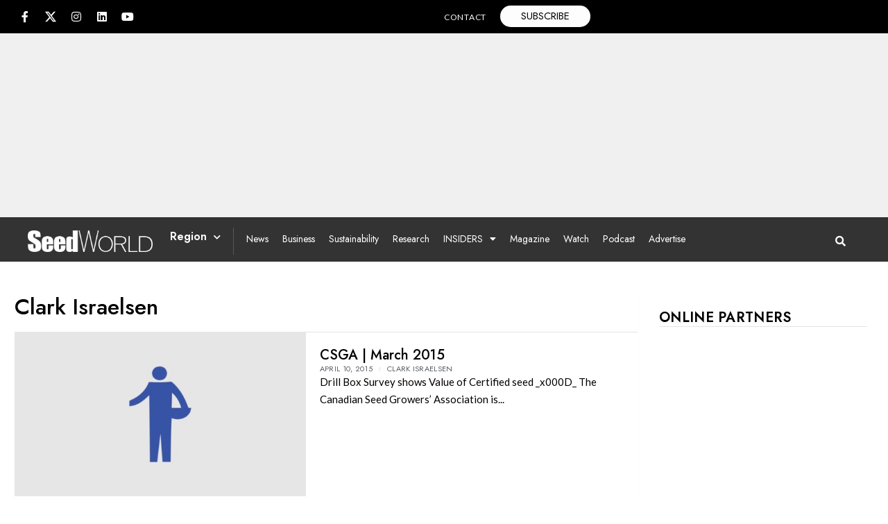

--- FILE ---
content_type: text/css
request_url: https://www.seedworld.com/wp-content/cache/background-css/1/www.seedworld.com/wp-content/cache/min/1/wp-content/plugins/inline-tweet-sharer/inline-tweet-sharer.css?ver=1749047929&wpr_t=1764837432
body_size: 530
content:
a.inline-twitter-link{background:none repeat scroll 0% 0% rgb(233,235,228);color:#000;text-decoration:none}a.inline-twitter-link span.non-dashicons{display:inline-block;background-image:var(--wpr-bg-2d528255-1186-4b3b-96cd-365d4a12c7c7);width:14px;height:11px;background-color:rgb(233,235,228);background-repeat:no-repeat}a:hover.inline-twitter-link{background:none repeat scroll 0% 0% rgb(226,241,249)}a:hover.inline-twitter-link span.non-dashicons{display:inline-block;width:14px;height:11px;background-color:rgb(226,241,249);background-image:var(--wpr-bg-c370f23c-f54d-4564-9033-b5d45ea0baac);background-repeat:no-repeat}.inline-twitter-link .dashicons{line-height:inherit;font-size:inherit;text-decoration:none}

--- FILE ---
content_type: text/css
request_url: https://seedworld.com/wp-content/uploads/elementor/css/post-113745.css?ver=1749047924
body_size: 1677
content:
.elementor-113745 .elementor-element.elementor-element-11e0113e{--display:flex;--flex-direction:row;--container-widget-width:calc( ( 1 - var( --container-widget-flex-grow ) ) * 100% );--container-widget-height:100%;--container-widget-flex-grow:1;--container-widget-align-self:stretch;--flex-wrap-mobile:wrap;--align-items:stretch;--gap:10px 10px;--background-transition:0.3s;border-style:none;--border-style:none;--margin-top:0px;--margin-bottom:0px;--margin-left:0px;--margin-right:0px;--padding-top:8px;--padding-bottom:08px;--padding-left:20px;--padding-right:20px;--z-index:150;}.elementor-113745 .elementor-element.elementor-element-11e0113e:not(.elementor-motion-effects-element-type-background), .elementor-113745 .elementor-element.elementor-element-11e0113e > .elementor-motion-effects-container > .elementor-motion-effects-layer{background-color:#000000;}.elementor-113745 .elementor-element.elementor-element-11e0113e, .elementor-113745 .elementor-element.elementor-element-11e0113e::before{--border-transition:0.3s;}.elementor-113745 .elementor-element.elementor-element-66967e90{--display:flex;--flex-direction:row;--container-widget-width:initial;--container-widget-height:100%;--container-widget-flex-grow:1;--container-widget-align-self:stretch;--flex-wrap-mobile:wrap;--justify-content:space-between;--gap:20px 20px;--background-transition:0.3s;--margin-top:0px;--margin-bottom:0px;--margin-left:0px;--margin-right:0px;--padding-top:0px;--padding-bottom:0px;--padding-left:0px;--padding-right:0px;}.elementor-113745 .elementor-element.elementor-element-6c3aed7f{--grid-template-columns:repeat(5, auto);--icon-size:16px;--grid-column-gap:5px;--grid-row-gap:0px;width:auto;max-width:auto;align-self:center;}.elementor-113745 .elementor-element.elementor-element-6c3aed7f .elementor-widget-container{text-align:right;}.elementor-113745 .elementor-element.elementor-element-6c3aed7f .elementor-social-icon{background-color:#FFFFFF00;}.elementor-113745 .elementor-element.elementor-element-6c3aed7f .elementor-social-icon i{color:var( --e-global-color-177fd3a );}.elementor-113745 .elementor-element.elementor-element-6c3aed7f .elementor-social-icon svg{fill:var( --e-global-color-177fd3a );}.elementor-113745 .elementor-element.elementor-element-6c3aed7f .elementor-social-icon:hover i{color:var( --e-global-color-a15c5ca );}.elementor-113745 .elementor-element.elementor-element-6c3aed7f .elementor-social-icon:hover svg{fill:var( --e-global-color-a15c5ca );}.elementor-113745 .elementor-element.elementor-element-29eab9f6{--display:flex;--flex-direction:row;--container-widget-width:initial;--container-widget-height:100%;--container-widget-flex-grow:1;--container-widget-align-self:stretch;--flex-wrap-mobile:wrap;--justify-content:flex-end;--gap:20px 20px;--background-transition:0.3s;--margin-top:0px;--margin-bottom:0px;--margin-left:0px;--margin-right:0px;--padding-top:0px;--padding-bottom:0px;--padding-left:0px;--padding-right:0px;}.elementor-113745 .elementor-element.elementor-element-5c316dca{color:var( --e-global-color-177fd3a );font-size:12px;letter-spacing:0.7px;}.elementor-113745 .elementor-element.elementor-element-5c316dca > .elementor-widget-container{margin:4px 0px 0px 0px;padding:0px 0px 0px 0px;}.elementor-113745 .elementor-element.elementor-element-2530414 .elementor-button{font-family:"Jost", Sans-serif;font-weight:400;text-transform:uppercase;fill:var( --e-global-color-primary );color:var( --e-global-color-primary );background-color:var( --e-global-color-177fd3a );border-style:none;border-radius:30px 30px 30px 30px;padding:8px 30px 8px 30px;}.elementor-113745 .elementor-element.elementor-element-2530414 > .elementor-widget-container{margin:0px 0px 0px 20px;border-style:none;}.elementor-113745 .elementor-element.elementor-element-2530414{width:auto;max-width:auto;}.elementor-113745 .elementor-element.elementor-element-3ead9cb3 > .elementor-container > .elementor-column > .elementor-widget-wrap{align-content:center;align-items:center;}.elementor-113745 .elementor-element.elementor-element-3ead9cb3:not(.elementor-motion-effects-element-type-background), .elementor-113745 .elementor-element.elementor-element-3ead9cb3 > .elementor-motion-effects-container > .elementor-motion-effects-layer{background-color:#F0F0F0;}.elementor-113745 .elementor-element.elementor-element-3ead9cb3{border-style:solid;border-width:0px 0px 3px 0px;border-color:#FFFFFF;transition:background 0.3s, border 0.3s, border-radius 0.3s, box-shadow 0.3s;margin-top:-7px;margin-bottom:-6px;padding:15px 20px 10px 20px;z-index:20;}.elementor-113745 .elementor-element.elementor-element-3ead9cb3 > .elementor-background-overlay{transition:background 0.3s, border-radius 0.3s, opacity 0.3s;}.elementor-113745 .elementor-element.elementor-element-2f010c5d.elementor-column > .elementor-widget-wrap{justify-content:center;}.elementor-113745 .elementor-element.elementor-element-2f010c5d > .elementor-widget-wrap > .elementor-widget:not(.elementor-widget__width-auto):not(.elementor-widget__width-initial):not(:last-child):not(.elementor-absolute){margin-bottom:20px;}.elementor-113745 .elementor-element.elementor-element-2f010c5d > .elementor-element-populated{margin:0px 0px 0px 0px;--e-column-margin-right:0px;--e-column-margin-left:0px;padding:0px 0px 0px 0px;}.elementor-113745 .elementor-element.elementor-element-3bae2faa{--display:flex;--flex-direction:row;--container-widget-width:calc( ( 1 - var( --container-widget-flex-grow ) ) * 100% );--container-widget-height:100%;--container-widget-flex-grow:1;--container-widget-align-self:stretch;--flex-wrap-mobile:wrap;--justify-content:space-between;--align-items:center;--gap:10px 10px;--background-transition:0.3s;border-style:solid;--border-style:solid;border-width:0px 0px 3px 0px;--border-top-width:0px;--border-right-width:0px;--border-bottom-width:3px;--border-left-width:0px;border-color:var( --e-global-color-177fd3a );--border-color:var( --e-global-color-177fd3a );--margin-top:0px;--margin-bottom:-5px;--margin-left:0px;--margin-right:0px;--padding-top:15px;--padding-bottom:10px;--padding-left:40px;--padding-right:40px;--z-index:150;}.elementor-113745 .elementor-element.elementor-element-3bae2faa:not(.elementor-motion-effects-element-type-background), .elementor-113745 .elementor-element.elementor-element-3bae2faa > .elementor-motion-effects-container > .elementor-motion-effects-layer{background-color:#000000CC;}.elementor-113745 .elementor-element.elementor-element-3bae2faa, .elementor-113745 .elementor-element.elementor-element-3bae2faa::before{--border-transition:0.3s;}.elementor-113745 .elementor-element.elementor-element-17f8a7c1{--display:flex;--flex-direction:row;--container-widget-width:calc( ( 1 - var( --container-widget-flex-grow ) ) * 100% );--container-widget-height:100%;--container-widget-flex-grow:1;--container-widget-align-self:stretch;--flex-wrap-mobile:wrap;--justify-content:flex-start;--align-items:center;--gap:0px 0px;--background-transition:0.3s;--padding-top:0px;--padding-bottom:0px;--padding-left:0px;--padding-right:0px;}.elementor-113745 .elementor-element.elementor-element-4fe59821{text-align:center;width:auto;max-width:auto;align-self:center;}.elementor-113745 .elementor-element.elementor-element-4fe59821 img{width:180px;}.elementor-113745 .elementor-element.elementor-element-4fe59821 > .elementor-widget-container{margin:0px 25px 0px 0px;}.elementor-113745 .elementor-element.elementor-element-22f24832 .elementor-nav-menu .elementor-item{font-family:"Jost", Sans-serif;font-size:16px;font-weight:600;}.elementor-113745 .elementor-element.elementor-element-22f24832 .elementor-nav-menu--main .elementor-item{color:var( --e-global-color-177fd3a );fill:var( --e-global-color-177fd3a );padding-left:0px;padding-right:0px;padding-top:3px;padding-bottom:3px;}.elementor-113745 .elementor-element.elementor-element-22f24832 .elementor-nav-menu--main .elementor-item:hover,
					.elementor-113745 .elementor-element.elementor-element-22f24832 .elementor-nav-menu--main .elementor-item.elementor-item-active,
					.elementor-113745 .elementor-element.elementor-element-22f24832 .elementor-nav-menu--main .elementor-item.highlighted,
					.elementor-113745 .elementor-element.elementor-element-22f24832 .elementor-nav-menu--main .elementor-item:focus{color:var( --e-global-color-text );fill:var( --e-global-color-text );}.elementor-113745 .elementor-element.elementor-element-22f24832 .elementor-nav-menu--main .elementor-item.elementor-item-active{color:var( --e-global-color-33d4977 );}.elementor-113745 .elementor-element.elementor-element-22f24832{--e-nav-menu-horizontal-menu-item-margin:calc( 20px / 2 );}.elementor-113745 .elementor-element.elementor-element-22f24832 .elementor-nav-menu--main:not(.elementor-nav-menu--layout-horizontal) .elementor-nav-menu > li:not(:last-child){margin-bottom:20px;}.elementor-113745 .elementor-element.elementor-element-22f24832 .elementor-nav-menu--dropdown a, .elementor-113745 .elementor-element.elementor-element-22f24832 .elementor-menu-toggle{color:#FFFFFF;}.elementor-113745 .elementor-element.elementor-element-22f24832 .elementor-nav-menu--dropdown{background-color:#000000;}.elementor-113745 .elementor-element.elementor-element-22f24832 .elementor-nav-menu--dropdown a.elementor-item-active{background-color:var( --e-global-color-33d4977 );}.elementor-113745 .elementor-element.elementor-element-22f24832 .elementor-nav-menu--main > .elementor-nav-menu > li > .elementor-nav-menu--dropdown, .elementor-113745 .elementor-element.elementor-element-22f24832 .elementor-nav-menu__container.elementor-nav-menu--dropdown{margin-top:5px !important;}.elementor-113745 .elementor-element.elementor-element-44784cc2 .elementor-nav-menu .elementor-item{font-family:"Jost", Sans-serif;font-size:14px;font-weight:400;}.elementor-113745 .elementor-element.elementor-element-44784cc2 .elementor-nav-menu--main .elementor-item{color:#FFFFFF;fill:#FFFFFF;padding-left:0px;padding-right:0px;padding-top:6px;padding-bottom:6px;}.elementor-113745 .elementor-element.elementor-element-44784cc2 .elementor-nav-menu--main .elementor-item:hover,
					.elementor-113745 .elementor-element.elementor-element-44784cc2 .elementor-nav-menu--main .elementor-item.elementor-item-active,
					.elementor-113745 .elementor-element.elementor-element-44784cc2 .elementor-nav-menu--main .elementor-item.highlighted,
					.elementor-113745 .elementor-element.elementor-element-44784cc2 .elementor-nav-menu--main .elementor-item:focus{color:var( --e-global-color-text );fill:var( --e-global-color-text );}.elementor-113745 .elementor-element.elementor-element-44784cc2 .elementor-nav-menu--main .elementor-item.elementor-item-active{color:var( --e-global-color-text );}.elementor-113745 .elementor-element.elementor-element-44784cc2{--e-nav-menu-horizontal-menu-item-margin:calc( 20px / 2 );width:auto;max-width:auto;}.elementor-113745 .elementor-element.elementor-element-44784cc2 .elementor-nav-menu--main:not(.elementor-nav-menu--layout-horizontal) .elementor-nav-menu > li:not(:last-child){margin-bottom:20px;}.elementor-113745 .elementor-element.elementor-element-44784cc2 > .elementor-widget-container{margin:0px 0px 0px 18px;padding:0px 18px 0px 18px;border-style:solid;border-width:0px 0px 0px 1px;border-color:var( --e-global-color-secondary );}.elementor-113745 .elementor-element.elementor-element-79a13b9 .elementor-button-content-wrapper{flex-direction:row;}.elementor-113745 .elementor-element.elementor-element-79a13b9 .elementor-button{fill:var( --e-global-color-177fd3a );color:var( --e-global-color-177fd3a );background-color:#00000000;}.elementor-113745 .elementor-element.elementor-element-79a13b9 .elementor-button:hover, .elementor-113745 .elementor-element.elementor-element-79a13b9 .elementor-button:focus{color:var( --e-global-color-177fd3a );}.elementor-113745 .elementor-element.elementor-element-79a13b9 .elementor-button:hover svg, .elementor-113745 .elementor-element.elementor-element-79a13b9 .elementor-button:focus svg{fill:var( --e-global-color-177fd3a );}@media(max-width:1200px){.elementor-113745 .elementor-element.elementor-element-44784cc2{--e-nav-menu-horizontal-menu-item-margin:calc( 13px / 2 );}.elementor-113745 .elementor-element.elementor-element-44784cc2 .elementor-nav-menu--main:not(.elementor-nav-menu--layout-horizontal) .elementor-nav-menu > li:not(:last-child){margin-bottom:13px;}}@media(max-width:1024px){.elementor-113745 .elementor-element.elementor-element-6c3aed7f{--icon-size:14px;--grid-column-gap:2px;}.elementor-113745 .elementor-element.elementor-element-17f8a7c1{--z-index:10;}}@media(max-width:767px){.elementor-113745 .elementor-element.elementor-element-11e0113e{--width:100%;--flex-direction:row;--container-widget-width:initial;--container-widget-height:100%;--container-widget-flex-grow:1;--container-widget-align-self:stretch;--flex-wrap-mobile:wrap;--gap:0px 0px;--padding-top:10px;--padding-bottom:10px;--padding-left:10px;--padding-right:10px;}.elementor-113745 .elementor-element.elementor-element-66967e90{--width:49%;}.elementor-113745 .elementor-element.elementor-element-29eab9f6{--width:49%;}.elementor-113745 .elementor-element.elementor-element-3bae2faa{--gap:5px 5px;--flex-wrap:nowrap;--margin-top:0px;--margin-bottom:0px;--margin-left:0px;--margin-right:0px;--padding-top:4px;--padding-bottom:4px;--padding-left:4px;--padding-right:4px;}.elementor-113745 .elementor-element.elementor-element-17f8a7c1{--padding-top:12px;--padding-bottom:12px;--padding-left:12px;--padding-right:12px;--z-index:10;}.elementor-113745 .elementor-element.elementor-element-4fe59821 > .elementor-widget-container{margin:0px 15px 0px 0px;}.elementor-113745 .elementor-element.elementor-element-22f24832 .elementor-nav-menu .elementor-item{font-size:15px;}.elementor-113745 .elementor-element.elementor-element-3361d7 > .elementor-widget-container{margin:0px 12px 0px 0px;padding:0px 0px 0px 0px;}}/* Start custom CSS for text-editor, class: .elementor-element-5c316dca */.elementor-113745 .elementor-element.elementor-element-5c316dca a {color:#ffffff;padding:0px;margin:0px;}
.elementor-113745 .elementor-element.elementor-element-5c316dca a:hover {color:#999999;padding:0px;margin:0px;}/* End custom CSS */
/* Start custom CSS for html, class: .elementor-element-68b86983 */.elementor-113745 .elementor-element.elementor-element-68b86983.broadstreet-html-placement {display:block !important;width:970px !important;margin:auto;}

.elementor-113745 .elementor-element.elementor-element-68b86983 {text-align:center;}
.elementor-113745 .elementor-element.elementor-element-68b86983 broadstreet-zone-container span {
    display: block !important;
    width:970px;
    width: 100% !important;
}
.elementor-113745 .elementor-element.elementor-element-68b86983 broadstreet-zone-container span iframe {
    border-left: 0.5px solid #000 !important;
    border-right: 0.5px solid #000 !important;
}/* End custom CSS */
/* Start custom CSS for nav-menu, class: .elementor-element-44784cc2 */.elementor-nav-menu--main .elementor-item.elementor-item-active {
    font-weight: 800 !important;
}/* End custom CSS */

--- FILE ---
content_type: text/css
request_url: https://seedworld.com/wp-content/uploads/elementor/css/post-113747.css?ver=1749047924
body_size: 2113
content:
.elementor-113747 .elementor-element.elementor-element-3a2c924b{--display:flex;--flex-direction:column;--container-widget-width:calc( ( 1 - var( --container-widget-flex-grow ) ) * 100% );--container-widget-height:initial;--container-widget-flex-grow:0;--container-widget-align-self:initial;--flex-wrap-mobile:wrap;--justify-content:flex-start;--align-items:flex-start;--gap:20px 20px;--background-transition:0.3s;border-style:solid;--border-style:solid;border-width:4px 0px 0px 0px;--border-top-width:4px;--border-right-width:0px;--border-bottom-width:0px;--border-left-width:0px;border-color:var( --e-global-color-177fd3a );--border-color:var( --e-global-color-177fd3a );--padding-top:70px;--padding-bottom:70px;--padding-left:0px;--padding-right:0px;}.elementor-113747 .elementor-element.elementor-element-3a2c924b:not(.elementor-motion-effects-element-type-background), .elementor-113747 .elementor-element.elementor-element-3a2c924b > .elementor-motion-effects-container > .elementor-motion-effects-layer{background-color:#000000;}.elementor-113747 .elementor-element.elementor-element-3a2c924b, .elementor-113747 .elementor-element.elementor-element-3a2c924b::before{--border-transition:0.3s;}.elementor-113747 .elementor-element.elementor-element-32bc3f06{--display:flex;--background-transition:0.3s;}.elementor-113747 .elementor-element.elementor-element-66665e59 .elementor-nav-menu .elementor-item{font-family:"Open Sans", Sans-serif;font-size:12px;font-weight:400;}.elementor-113747 .elementor-element.elementor-element-66665e59 .elementor-nav-menu--main .elementor-item{color:#FFFFFF;fill:#FFFFFF;padding-left:4px;padding-right:4px;padding-top:3px;padding-bottom:3px;}.elementor-113747 .elementor-element.elementor-element-66665e59 .elementor-nav-menu--main .elementor-item:hover,
					.elementor-113747 .elementor-element.elementor-element-66665e59 .elementor-nav-menu--main .elementor-item.elementor-item-active,
					.elementor-113747 .elementor-element.elementor-element-66665e59 .elementor-nav-menu--main .elementor-item.highlighted,
					.elementor-113747 .elementor-element.elementor-element-66665e59 .elementor-nav-menu--main .elementor-item:focus{color:#8F8F8F;fill:#8F8F8F;}.elementor-113747 .elementor-element.elementor-element-66665e59{--e-nav-menu-horizontal-menu-item-margin:calc( 0px / 2 );}.elementor-113747 .elementor-element.elementor-element-66665e59 .elementor-nav-menu--main:not(.elementor-nav-menu--layout-horizontal) .elementor-nav-menu > li:not(:last-child){margin-bottom:0px;}.elementor-113747 .elementor-element.elementor-element-66665e59 .elementor-nav-menu--dropdown{border-style:none;}.elementor-113747 .elementor-element.elementor-element-66665e59 > .elementor-widget-container{margin:0px 0px 0px -5px;}.elementor-113747 .elementor-element.elementor-element-d15221c{--display:flex;--background-transition:0.3s;}.elementor-113747 .elementor-element.elementor-element-3a7c06b5 .elementor-nav-menu .elementor-item{font-family:"Open Sans", Sans-serif;font-size:12px;font-weight:400;}.elementor-113747 .elementor-element.elementor-element-3a7c06b5 .elementor-nav-menu--main .elementor-item{color:#FFFFFF;fill:#FFFFFF;padding-left:4px;padding-right:4px;padding-top:3px;padding-bottom:3px;}.elementor-113747 .elementor-element.elementor-element-3a7c06b5 .elementor-nav-menu--main .elementor-item:hover,
					.elementor-113747 .elementor-element.elementor-element-3a7c06b5 .elementor-nav-menu--main .elementor-item.elementor-item-active,
					.elementor-113747 .elementor-element.elementor-element-3a7c06b5 .elementor-nav-menu--main .elementor-item.highlighted,
					.elementor-113747 .elementor-element.elementor-element-3a7c06b5 .elementor-nav-menu--main .elementor-item:focus{color:#8F8F8F;fill:#8F8F8F;}.elementor-113747 .elementor-element.elementor-element-3a7c06b5{--e-nav-menu-horizontal-menu-item-margin:calc( 0px / 2 );}.elementor-113747 .elementor-element.elementor-element-3a7c06b5 .elementor-nav-menu--main:not(.elementor-nav-menu--layout-horizontal) .elementor-nav-menu > li:not(:last-child){margin-bottom:0px;}.elementor-113747 .elementor-element.elementor-element-3a7c06b5 .elementor-nav-menu--dropdown{border-style:none;}.elementor-113747 .elementor-element.elementor-element-3a7c06b5 > .elementor-widget-container{margin:0px 0px 0px -5px;}.elementor-113747 .elementor-element.elementor-element-51ef0c43{--display:flex;--background-transition:0.3s;}.elementor-113747 .elementor-element.elementor-element-16cd5a2e .elementor-nav-menu .elementor-item{font-family:"Open Sans", Sans-serif;font-size:12px;font-weight:400;}.elementor-113747 .elementor-element.elementor-element-16cd5a2e .elementor-nav-menu--main .elementor-item{color:#FFFFFF;fill:#FFFFFF;padding-left:4px;padding-right:4px;padding-top:3px;padding-bottom:3px;}.elementor-113747 .elementor-element.elementor-element-16cd5a2e .elementor-nav-menu--main .elementor-item:hover,
					.elementor-113747 .elementor-element.elementor-element-16cd5a2e .elementor-nav-menu--main .elementor-item.elementor-item-active,
					.elementor-113747 .elementor-element.elementor-element-16cd5a2e .elementor-nav-menu--main .elementor-item.highlighted,
					.elementor-113747 .elementor-element.elementor-element-16cd5a2e .elementor-nav-menu--main .elementor-item:focus{color:#8F8F8F;fill:#8F8F8F;}.elementor-113747 .elementor-element.elementor-element-16cd5a2e{--e-nav-menu-horizontal-menu-item-margin:calc( 0px / 2 );}.elementor-113747 .elementor-element.elementor-element-16cd5a2e .elementor-nav-menu--main:not(.elementor-nav-menu--layout-horizontal) .elementor-nav-menu > li:not(:last-child){margin-bottom:0px;}.elementor-113747 .elementor-element.elementor-element-16cd5a2e .elementor-nav-menu--dropdown{border-style:none;}.elementor-113747 .elementor-element.elementor-element-16cd5a2e > .elementor-widget-container{margin:0px 0px 0px -5px;}.elementor-113747 .elementor-element.elementor-element-28c008fc{--display:flex;--background-transition:0.3s;}.elementor-113747 .elementor-element.elementor-element-2587884a .elementor-nav-menu .elementor-item{font-family:"Open Sans", Sans-serif;font-size:12px;font-weight:400;}.elementor-113747 .elementor-element.elementor-element-2587884a .elementor-nav-menu--main .elementor-item{color:#FFFFFF;fill:#FFFFFF;padding-left:4px;padding-right:4px;padding-top:3px;padding-bottom:3px;}.elementor-113747 .elementor-element.elementor-element-2587884a .elementor-nav-menu--main .elementor-item:hover,
					.elementor-113747 .elementor-element.elementor-element-2587884a .elementor-nav-menu--main .elementor-item.elementor-item-active,
					.elementor-113747 .elementor-element.elementor-element-2587884a .elementor-nav-menu--main .elementor-item.highlighted,
					.elementor-113747 .elementor-element.elementor-element-2587884a .elementor-nav-menu--main .elementor-item:focus{color:#8F8F8F;fill:#8F8F8F;}.elementor-113747 .elementor-element.elementor-element-2587884a{--e-nav-menu-horizontal-menu-item-margin:calc( 0px / 2 );}.elementor-113747 .elementor-element.elementor-element-2587884a .elementor-nav-menu--main:not(.elementor-nav-menu--layout-horizontal) .elementor-nav-menu > li:not(:last-child){margin-bottom:0px;}.elementor-113747 .elementor-element.elementor-element-2587884a .elementor-nav-menu--dropdown{border-style:none;}.elementor-113747 .elementor-element.elementor-element-2587884a > .elementor-widget-container{margin:0px 0px 0px -5px;}.elementor-113747 .elementor-element.elementor-element-7c8f83ce{--n-accordion-title-justify-content:space-between;--n-accordion-title-flex-grow:1;--n-accordion-title-icon-order:initial;--n-accordion-title-font-size:1rem;--n-accordion-item-title-space-between:0px;--n-accordion-item-title-distance-from-content:0px;--n-accordion-title-normal-color:var( --e-global-color-177fd3a );--n-accordion-title-hover-color:var( --e-global-color-177fd3a );--n-accordion-title-active-color:var( --e-global-color-177fd3a );--n-accordion-icon-size:15px;--n-accordion-icon-normal-color:var( --e-global-color-177fd3a );}.elementor-113747 .elementor-element.elementor-element-7c8f83ce > .elementor-widget-container > .e-n-accordion > .e-n-accordion-item > .e-n-accordion-item-title{border-style:none;}.elementor-113747 .elementor-element.elementor-element-7c8f83ce {--n-accordion-padding:0px 0px 10px 0px;}:where( .elementor-113747 .elementor-element.elementor-element-7c8f83ce > .elementor-widget-container > .e-n-accordion > .e-n-accordion-item > .e-n-accordion-item-title > .e-n-accordion-item-title-header ) > .e-n-accordion-item-title-text{font-family:"Jost", Sans-serif;font-weight:500;}:where( .elementor-113747 .elementor-element.elementor-element-7c8f83ce > .elementor-widget-container > .e-n-accordion > .e-n-accordion-item ) > .e-con{border-style:none;}.elementor-113747 .elementor-element.elementor-element-1c474e49{--display:flex;--flex-direction:row;--container-widget-width:initial;--container-widget-height:100%;--container-widget-flex-grow:1;--container-widget-align-self:stretch;--flex-wrap-mobile:wrap;--justify-content:center;--background-transition:0.3s;--padding-top:0px;--padding-bottom:0px;--padding-left:0px;--padding-right:0px;}.elementor-113747 .elementor-element.elementor-element-57472cd0{--display:flex;--flex-direction:column;--container-widget-width:100%;--container-widget-height:initial;--container-widget-flex-grow:0;--container-widget-align-self:initial;--flex-wrap-mobile:wrap;--background-transition:0.3s;--padding-top:0px;--padding-bottom:0px;--padding-left:0px;--padding-right:0px;}.elementor-113747 .elementor-element.elementor-element-6a834e24{color:#FFFFFF;font-family:"Jost", Sans-serif;font-size:14px;font-weight:600;}.elementor-113747 .elementor-element.elementor-element-6a834e24 > .elementor-widget-container{margin:0px 0px -19px 0px;}.elementor-113747 .elementor-element.elementor-element-7993c604 .elementor-nav-menu .elementor-item{font-family:"Open Sans", Sans-serif;font-size:12px;font-weight:400;}.elementor-113747 .elementor-element.elementor-element-7993c604 .elementor-nav-menu--main .elementor-item{color:#FFFFFF;fill:#FFFFFF;padding-left:4px;padding-right:4px;padding-top:3px;padding-bottom:3px;}.elementor-113747 .elementor-element.elementor-element-7993c604 .elementor-nav-menu--main .elementor-item:hover,
					.elementor-113747 .elementor-element.elementor-element-7993c604 .elementor-nav-menu--main .elementor-item.elementor-item-active,
					.elementor-113747 .elementor-element.elementor-element-7993c604 .elementor-nav-menu--main .elementor-item.highlighted,
					.elementor-113747 .elementor-element.elementor-element-7993c604 .elementor-nav-menu--main .elementor-item:focus{color:#8F8F8F;fill:#8F8F8F;}.elementor-113747 .elementor-element.elementor-element-7993c604{--e-nav-menu-horizontal-menu-item-margin:calc( 0px / 2 );}.elementor-113747 .elementor-element.elementor-element-7993c604 .elementor-nav-menu--main:not(.elementor-nav-menu--layout-horizontal) .elementor-nav-menu > li:not(:last-child){margin-bottom:0px;}.elementor-113747 .elementor-element.elementor-element-7993c604 > .elementor-widget-container{margin:0px 0px 0px -5px;}.elementor-113747 .elementor-element.elementor-element-4f0e8ab5{--display:flex;--flex-direction:column;--container-widget-width:100%;--container-widget-height:initial;--container-widget-flex-grow:0;--container-widget-align-self:initial;--flex-wrap-mobile:wrap;--background-transition:0.3s;--padding-top:0px;--padding-bottom:0px;--padding-left:0px;--padding-right:0px;}.elementor-113747 .elementor-element.elementor-element-6a066206{color:#FFFFFF;font-family:"Jost", Sans-serif;font-size:14px;font-weight:600;}.elementor-113747 .elementor-element.elementor-element-6a066206 > .elementor-widget-container{margin:0px 0px -19px 0px;}.elementor-113747 .elementor-element.elementor-element-749f6408 .elementor-nav-menu .elementor-item{font-family:"Open Sans", Sans-serif;font-size:12px;font-weight:400;}.elementor-113747 .elementor-element.elementor-element-749f6408 .elementor-nav-menu--main .elementor-item{color:#FFFFFF;fill:#FFFFFF;padding-left:4px;padding-right:4px;padding-top:3px;padding-bottom:3px;}.elementor-113747 .elementor-element.elementor-element-749f6408 .elementor-nav-menu--main .elementor-item:hover,
					.elementor-113747 .elementor-element.elementor-element-749f6408 .elementor-nav-menu--main .elementor-item.elementor-item-active,
					.elementor-113747 .elementor-element.elementor-element-749f6408 .elementor-nav-menu--main .elementor-item.highlighted,
					.elementor-113747 .elementor-element.elementor-element-749f6408 .elementor-nav-menu--main .elementor-item:focus{color:#8F8F8F;fill:#8F8F8F;}.elementor-113747 .elementor-element.elementor-element-749f6408{--e-nav-menu-horizontal-menu-item-margin:calc( 0px / 2 );}.elementor-113747 .elementor-element.elementor-element-749f6408 .elementor-nav-menu--main:not(.elementor-nav-menu--layout-horizontal) .elementor-nav-menu > li:not(:last-child){margin-bottom:0px;}.elementor-113747 .elementor-element.elementor-element-749f6408 > .elementor-widget-container{margin:0px 0px 0px -5px;}.elementor-113747 .elementor-element.elementor-element-54164af7{--display:flex;--flex-direction:column;--container-widget-width:100%;--container-widget-height:initial;--container-widget-flex-grow:0;--container-widget-align-self:initial;--flex-wrap-mobile:wrap;--background-transition:0.3s;--padding-top:0px;--padding-bottom:0px;--padding-left:0px;--padding-right:0px;}.elementor-113747 .elementor-element.elementor-element-2e8b18e2{color:#FFFFFF;font-family:"Jost", Sans-serif;font-size:14px;font-weight:600;}.elementor-113747 .elementor-element.elementor-element-2e8b18e2 > .elementor-widget-container{margin:0px 0px -19px 0px;}.elementor-113747 .elementor-element.elementor-element-7d1b9e3c .elementor-nav-menu .elementor-item{font-family:"Open Sans", Sans-serif;font-size:12px;font-weight:400;}.elementor-113747 .elementor-element.elementor-element-7d1b9e3c .elementor-nav-menu--main .elementor-item{color:#FFFFFF;fill:#FFFFFF;padding-left:4px;padding-right:4px;padding-top:3px;padding-bottom:3px;}.elementor-113747 .elementor-element.elementor-element-7d1b9e3c .elementor-nav-menu--main .elementor-item:hover,
					.elementor-113747 .elementor-element.elementor-element-7d1b9e3c .elementor-nav-menu--main .elementor-item.elementor-item-active,
					.elementor-113747 .elementor-element.elementor-element-7d1b9e3c .elementor-nav-menu--main .elementor-item.highlighted,
					.elementor-113747 .elementor-element.elementor-element-7d1b9e3c .elementor-nav-menu--main .elementor-item:focus{color:#8F8F8F;fill:#8F8F8F;}.elementor-113747 .elementor-element.elementor-element-7d1b9e3c{--e-nav-menu-horizontal-menu-item-margin:calc( 0px / 2 );}.elementor-113747 .elementor-element.elementor-element-7d1b9e3c .elementor-nav-menu--main:not(.elementor-nav-menu--layout-horizontal) .elementor-nav-menu > li:not(:last-child){margin-bottom:0px;}.elementor-113747 .elementor-element.elementor-element-7d1b9e3c > .elementor-widget-container{margin:0px 0px 0px -5px;}.elementor-113747 .elementor-element.elementor-element-484064d3{--display:flex;--flex-direction:column;--container-widget-width:100%;--container-widget-height:initial;--container-widget-flex-grow:0;--container-widget-align-self:initial;--flex-wrap-mobile:wrap;--background-transition:0.3s;--padding-top:0px;--padding-bottom:0px;--padding-left:0px;--padding-right:0px;}.elementor-113747 .elementor-element.elementor-element-61196959{color:#FFFFFF;font-family:"Jost", Sans-serif;font-size:14px;font-weight:600;}.elementor-113747 .elementor-element.elementor-element-61196959 > .elementor-widget-container{margin:0px 0px -19px 0px;}.elementor-113747 .elementor-element.elementor-element-1ce947a .elementor-nav-menu .elementor-item{font-family:"Open Sans", Sans-serif;font-size:12px;font-weight:400;}.elementor-113747 .elementor-element.elementor-element-1ce947a .elementor-nav-menu--main .elementor-item{color:#FFFFFF;fill:#FFFFFF;padding-left:4px;padding-right:4px;padding-top:3px;padding-bottom:3px;}.elementor-113747 .elementor-element.elementor-element-1ce947a .elementor-nav-menu--main .elementor-item:hover,
					.elementor-113747 .elementor-element.elementor-element-1ce947a .elementor-nav-menu--main .elementor-item.elementor-item-active,
					.elementor-113747 .elementor-element.elementor-element-1ce947a .elementor-nav-menu--main .elementor-item.highlighted,
					.elementor-113747 .elementor-element.elementor-element-1ce947a .elementor-nav-menu--main .elementor-item:focus{color:#8F8F8F;fill:#8F8F8F;}.elementor-113747 .elementor-element.elementor-element-1ce947a{--e-nav-menu-horizontal-menu-item-margin:calc( 0px / 2 );}.elementor-113747 .elementor-element.elementor-element-1ce947a .elementor-nav-menu--main:not(.elementor-nav-menu--layout-horizontal) .elementor-nav-menu > li:not(:last-child){margin-bottom:0px;}.elementor-113747 .elementor-element.elementor-element-1ce947a > .elementor-widget-container{margin:0px 0px 0px -5px;}.elementor-113747 .elementor-element.elementor-element-3ca65461{--display:flex;--min-height:50px;--flex-direction:row;--container-widget-width:calc( ( 1 - var( --container-widget-flex-grow ) ) * 100% );--container-widget-height:100%;--container-widget-flex-grow:1;--container-widget-align-self:stretch;--flex-wrap-mobile:wrap;--align-items:center;--gap:10px 10px;--background-transition:0.3s;border-style:solid;--border-style:solid;border-width:1px 0px 0px 0px;--border-top-width:1px;--border-right-width:0px;--border-bottom-width:0px;--border-left-width:0px;border-color:rgba(255,255,255,0.19);--border-color:rgba(255,255,255,0.19);--padding-top:20px;--padding-bottom:20px;--padding-left:20px;--padding-right:20px;}.elementor-113747 .elementor-element.elementor-element-3ca65461:not(.elementor-motion-effects-element-type-background), .elementor-113747 .elementor-element.elementor-element-3ca65461 > .elementor-motion-effects-container > .elementor-motion-effects-layer{background-color:#000000;}.elementor-113747 .elementor-element.elementor-element-3ca65461, .elementor-113747 .elementor-element.elementor-element-3ca65461::before{--border-transition:0.3s;}.elementor-113747 .elementor-element.elementor-element-55dd5501{text-align:left;}.elementor-113747 .elementor-element.elementor-element-55dd5501 img{width:225px;}.elementor-113747 .elementor-element.elementor-element-af94dbf{--display:flex;--flex-direction:row;--container-widget-width:initial;--container-widget-height:100%;--container-widget-flex-grow:1;--container-widget-align-self:stretch;--flex-wrap-mobile:wrap;--justify-content:flex-end;--background-transition:0.3s;--padding-top:0px;--padding-bottom:0px;--padding-left:0px;--padding-right:0px;}.elementor-113747 .elementor-element.elementor-element-1016211e{color:#FFFFFF;font-family:"Open Sans", Sans-serif;font-size:12px;font-weight:700;text-transform:uppercase;width:auto;max-width:auto;}.elementor-113747 .elementor-element.elementor-element-1016211e > .elementor-widget-container{padding:0px 0px 0px 0px;}.elementor-113747 .elementor-element.elementor-element-1016211e.elementor-element{--align-self:center;}.elementor-113747 .elementor-element.elementor-element-2848a9b5{--grid-template-columns:repeat(0, auto);--icon-size:17px;--grid-column-gap:9px;--grid-row-gap:0px;width:auto;max-width:auto;}.elementor-113747 .elementor-element.elementor-element-2848a9b5 .elementor-widget-container{text-align:right;}.elementor-113747 .elementor-element.elementor-element-2848a9b5 .elementor-social-icon{background-color:#FFFFFF00;--icon-padding:0.6em;}.elementor-113747 .elementor-element.elementor-element-2848a9b5 .elementor-social-icon i{color:var( --e-global-color-177fd3a );}.elementor-113747 .elementor-element.elementor-element-2848a9b5 .elementor-social-icon svg{fill:var( --e-global-color-177fd3a );}.elementor-113747 .elementor-element.elementor-element-2848a9b5 .elementor-social-icon:hover{background-color:#ffffff;}.elementor-113747 .elementor-element.elementor-element-2848a9b5 .elementor-social-icon:hover i{color:var( --e-global-color-a15c5ca );}.elementor-113747 .elementor-element.elementor-element-2848a9b5 .elementor-social-icon:hover svg{fill:var( --e-global-color-a15c5ca );}.elementor-113747 .elementor-element.elementor-element-2848a9b5 > .elementor-widget-container{margin:0px 0px 0px 0px;padding:0px 0px 0px 0px;}.elementor-113747 .elementor-element.elementor-element-578a522e .elementor-button{font-family:"Jost", Sans-serif;font-weight:400;text-transform:uppercase;fill:var( --e-global-color-accent );color:var( --e-global-color-accent );background-color:var( --e-global-color-primary );border-style:solid;border-width:1px 1px 1px 1px;border-color:var( --e-global-color-177fd3a );border-radius:30px 30px 30px 30px;padding:8px 30px 8px 30px;}.elementor-113747 .elementor-element.elementor-element-578a522e .elementor-button:hover, .elementor-113747 .elementor-element.elementor-element-578a522e .elementor-button:focus{border-color:#FFFFFF;}.elementor-113747 .elementor-element.elementor-element-578a522e > .elementor-widget-container{margin:0px 0px 0px 0px;border-style:none;}.elementor-113747 .elementor-element.elementor-element-578a522e{width:auto;max-width:auto;}.elementor-113747 .elementor-element.elementor-element-60d9682{--display:flex;--min-height:50px;--flex-direction:row;--container-widget-width:calc( ( 1 - var( --container-widget-flex-grow ) ) * 100% );--container-widget-height:100%;--container-widget-flex-grow:1;--container-widget-align-self:stretch;--flex-wrap-mobile:wrap;--justify-content:space-between;--align-items:center;--gap:10px 10px;--background-transition:0.3s;border-style:solid;--border-style:solid;border-width:1px 0px 0px 0px;--border-top-width:1px;--border-right-width:0px;--border-bottom-width:0px;--border-left-width:0px;border-color:rgba(255,255,255,0.19);--border-color:rgba(255,255,255,0.19);--padding-top:0px;--padding-bottom:0px;--padding-left:20px;--padding-right:20px;}.elementor-113747 .elementor-element.elementor-element-60d9682:not(.elementor-motion-effects-element-type-background), .elementor-113747 .elementor-element.elementor-element-60d9682 > .elementor-motion-effects-container > .elementor-motion-effects-layer{background-color:#000000;}.elementor-113747 .elementor-element.elementor-element-60d9682, .elementor-113747 .elementor-element.elementor-element-60d9682::before{--border-transition:0.3s;}.elementor-113747 .elementor-element.elementor-element-f6cbac1 .elementor-nav-menu .elementor-item{font-family:"Open Sans", Sans-serif;font-size:12px;font-weight:400;}.elementor-113747 .elementor-element.elementor-element-f6cbac1 .elementor-nav-menu--main .elementor-item{color:#FFFFFF;fill:#FFFFFF;padding-left:0px;padding-right:0px;}.elementor-113747 .elementor-element.elementor-element-f6cbac1{--e-nav-menu-horizontal-menu-item-margin:calc( 31px / 2 );}.elementor-113747 .elementor-element.elementor-element-f6cbac1 .elementor-nav-menu--main:not(.elementor-nav-menu--layout-horizontal) .elementor-nav-menu > li:not(:last-child){margin-bottom:31px;}.elementor-113747 .elementor-element.elementor-element-f4db233{text-align:left;}.elementor-113747 .elementor-element.elementor-element-f4db233 .elementor-heading-title{color:#FFFFFF;font-size:12px;font-weight:300;}@media(max-width:1200px){.elementor-113747 .elementor-element.elementor-element-3a2c924b{--padding-top:70px;--padding-bottom:70px;--padding-left:20px;--padding-right:20px;}}@media(min-width:768px){.elementor-113747 .elementor-element.elementor-element-3a2c924b{--content-width:1380px;}.elementor-113747 .elementor-element.elementor-element-1c474e49{--content-width:1380px;}.elementor-113747 .elementor-element.elementor-element-57472cd0{--width:25%;}.elementor-113747 .elementor-element.elementor-element-4f0e8ab5{--width:25%;}.elementor-113747 .elementor-element.elementor-element-54164af7{--width:25%;}.elementor-113747 .elementor-element.elementor-element-484064d3{--width:25%;}.elementor-113747 .elementor-element.elementor-element-3ca65461{--content-width:1380px;}.elementor-113747 .elementor-element.elementor-element-60d9682{--content-width:1380px;}}@media(max-width:1024px){.elementor-113747 .elementor-element.elementor-element-3a2c924b{--justify-content:space-evenly;--padding-top:50px;--padding-bottom:50px;--padding-left:20px;--padding-right:20px;}.elementor-113747 .elementor-element.elementor-element-66665e59 .elementor-nav-menu .elementor-item{font-size:14px;line-height:2em;}.elementor-113747 .elementor-element.elementor-element-3a7c06b5 .elementor-nav-menu .elementor-item{font-size:14px;line-height:2em;}.elementor-113747 .elementor-element.elementor-element-16cd5a2e .elementor-nav-menu .elementor-item{font-size:14px;line-height:2em;}.elementor-113747 .elementor-element.elementor-element-2587884a .elementor-nav-menu .elementor-item{font-size:14px;line-height:2em;}.elementor-113747 .elementor-element.elementor-element-7c8f83ce{--n-accordion-title-font-size:16px;}:where( .elementor-113747 .elementor-element.elementor-element-7c8f83ce > .elementor-widget-container > .e-n-accordion > .e-n-accordion-item > .e-n-accordion-item-title > .e-n-accordion-item-title-header ) > .e-n-accordion-item-title-text{line-height:2em;}.elementor-113747 .elementor-element.elementor-element-3ca65461{--padding-top:10px;--padding-bottom:10px;--padding-left:20px;--padding-right:20px;}.elementor-113747 .elementor-element.elementor-element-2848a9b5{--icon-size:10px;}.elementor-113747 .elementor-element.elementor-element-60d9682{--padding-top:10px;--padding-bottom:10px;--padding-left:20px;--padding-right:20px;}}@media(max-width:767px){.elementor-113747 .elementor-element.elementor-element-3a2c924b{--flex-direction:column;--container-widget-width:100%;--container-widget-height:initial;--container-widget-flex-grow:0;--container-widget-align-self:initial;--flex-wrap-mobile:wrap;--padding-top:35px;--padding-bottom:35px;--padding-left:20px;--padding-right:20px;}.elementor-113747 .elementor-element.elementor-element-66665e59 .elementor-nav-menu .elementor-item{font-size:14px;line-height:1.7em;}.elementor-113747 .elementor-element.elementor-element-3a7c06b5 .elementor-nav-menu .elementor-item{font-size:14px;line-height:1.7em;}.elementor-113747 .elementor-element.elementor-element-16cd5a2e .elementor-nav-menu .elementor-item{font-size:14px;line-height:1.7em;}.elementor-113747 .elementor-element.elementor-element-2587884a .elementor-nav-menu .elementor-item{font-size:14px;line-height:1.7em;}.elementor-113747 .elementor-element.elementor-element-7c8f83ce{--n-accordion-title-font-size:16px;}.elementor-113747 .elementor-element.elementor-element-3ca65461{--flex-direction:column;--container-widget-width:100%;--container-widget-height:initial;--container-widget-flex-grow:0;--container-widget-align-self:initial;--flex-wrap-mobile:wrap;--justify-content:center;--padding-top:30px;--padding-bottom:30px;--padding-left:20px;--padding-right:20px;}.elementor-113747 .elementor-element.elementor-element-af94dbf{--flex-direction:column;--container-widget-width:100%;--container-widget-height:initial;--container-widget-flex-grow:0;--container-widget-align-self:initial;--flex-wrap-mobile:wrap;--justify-content:center;--gap:0px 0px;}.elementor-113747 .elementor-element.elementor-element-1016211e > .elementor-widget-container{margin:015px 0px 0px 0px;padding:0px 0px 0px 0px;}.elementor-113747 .elementor-element.elementor-element-2848a9b5 .elementor-widget-container{text-align:center;}.elementor-113747 .elementor-element.elementor-element-2848a9b5{--icon-size:18px;}.elementor-113747 .elementor-element.elementor-element-2848a9b5 > .elementor-widget-container{margin:4px 0px 0px 0px;}.elementor-113747 .elementor-element.elementor-element-578a522e > .elementor-widget-container{margin:20px 20px 20px 20px;}.elementor-113747 .elementor-element.elementor-element-60d9682{--flex-direction:column;--container-widget-width:100%;--container-widget-height:initial;--container-widget-flex-grow:0;--container-widget-align-self:initial;--flex-wrap-mobile:wrap;--justify-content:center;--padding-top:30px;--padding-bottom:20px;--padding-left:20px;--padding-right:20px;}.elementor-113747 .elementor-element.elementor-element-f6cbac1 .elementor-nav-menu .elementor-item{font-size:14px;}.elementor-113747 .elementor-element.elementor-element-f4db233{text-align:center;}}/* Start custom CSS for nested-accordion, class: .elementor-element-7c8f83ce */.elementor-113747 .elementor-element.elementor-element-7c8f83ce a {color:#ffffff;}/* End custom CSS */
/* Start custom CSS for nav-menu, class: .elementor-element-7993c604 */.footermenu .elementor-nav-menu--main .elementor-nav-menu ul {display: none !important;
    opacity:0 !important;
}/* End custom CSS */
/* Start custom CSS for nav-menu, class: .elementor-element-749f6408 */.elementor-113747 .elementor-element.elementor-element-749f6408.elementor-nav-menu--dropdown {display: none !important;
    opacity:0 !important;
}/* End custom CSS */
/* Start custom CSS for nav-menu, class: .elementor-element-7d1b9e3c */.elementor-113747 .elementor-element.elementor-element-7d1b9e3c.elementor-nav-menu--dropdown {display: none !important;
    opacity:0 !important;
}/* End custom CSS */
/* Start custom CSS for nav-menu, class: .elementor-element-1ce947a */.elementor-113747 .elementor-element.elementor-element-1ce947a.elementor-nav-menu--dropdown {display: none !important;
    opacity:0 !important;
}/* End custom CSS */
/* Start custom CSS for text-editor, class: .elementor-element-1016211e */.elementor-113747 .elementor-element.elementor-element-1016211e p {color:#ffffff; margin:0;}/* End custom CSS */
/* Start custom CSS for button, class: .elementor-element-578a522e */.elementor-113747 .elementor-element.elementor-element-578a522e span {color: #ffffff!important;}/* End custom CSS */

--- FILE ---
content_type: text/css
request_url: https://seedworld.com/wp-content/uploads/elementor/css/post-57440.css?ver=1749047980
body_size: 944
content:
.elementor-57440 .elementor-element.elementor-element-13728e8c{--display:flex;--flex-direction:row;--container-widget-width:calc( ( 1 - var( --container-widget-flex-grow ) ) * 100% );--container-widget-height:100%;--container-widget-flex-grow:1;--container-widget-align-self:stretch;--flex-wrap-mobile:wrap;--align-items:stretch;--gap:10px 10px;--background-transition:0.3s;--margin-top:50px;--margin-bottom:0px;--margin-left:0px;--margin-right:0px;--padding-top:0px;--padding-bottom:100px;--padding-left:20px;--padding-right:20px;}.elementor-57440 .elementor-element.elementor-element-29d85c65{--display:flex;--flex-direction:column;--container-widget-width:100%;--container-widget-height:initial;--container-widget-flex-grow:0;--container-widget-align-self:initial;--flex-wrap-mobile:wrap;--justify-content:flex-start;--background-transition:0.3s;border-style:solid;--border-style:solid;border-width:1px 1px 1px 1px;--border-top-width:1px;--border-right-width:1px;--border-bottom-width:1px;--border-left-width:1px;border-color:var( --e-global-color-177fd3a );--border-color:var( --e-global-color-177fd3a );--margin-top:0px;--margin-bottom:0px;--margin-left:0px;--margin-right:0px;--padding-top:0px;--padding-bottom:0px;--padding-left:0px;--padding-right:0px;}.elementor-57440 .elementor-element.elementor-element-29d85c65, .elementor-57440 .elementor-element.elementor-element-29d85c65::before{--border-transition:0.3s;}.elementor-57440 .elementor-element.elementor-element-3478374b > .elementor-widget-container{padding:0px 0px 20px 0px;border-style:solid;border-width:0px 0px 1px 0px;border-color:var( --e-global-color-0c37c21 );}.elementor-57440 .elementor-element.elementor-element-e636a19{--grid-columns:1;--load-more-button-align:center;--load-more-message-alignment:center;--load-more-spinner-color:var( --e-global-color-177fd3a );--load-more—spacing:35px;--grid-column-gap:15px;--grid-row-gap:15px;}.elementor-57440 .elementor-element.elementor-element-e636a19 .elementor-button{font-family:"Jost", Sans-serif;text-transform:uppercase;letter-spacing:1px;fill:var( --e-global-color-177fd3a );color:var( --e-global-color-177fd3a );background-color:var( --e-global-color-a15c5ca );border-style:none;border-radius:50px 50px 50px 50px;}.elementor-57440 .elementor-element.elementor-element-e636a19 .elementor-button:hover, .elementor-57440 .elementor-element.elementor-element-e636a19 .elementor-button:focus{color:var( --e-global-color-177fd3a );background-color:var( --e-global-color-text );}.elementor-57440 .elementor-element.elementor-element-e636a19 .elementor-button:hover svg, .elementor-57440 .elementor-element.elementor-element-e636a19 .elementor-button:focus svg{fill:var( --e-global-color-177fd3a );}.elementor-57440 .elementor-element.elementor-element-6ea3037b > .elementor-widget-container{margin:20px 0px 20px 0px;padding:0px 0px 0px 0px;}.elementor-57440 .elementor-element.elementor-element-6ea3037b{width:var( --container-widget-width, 728px );max-width:728px;--container-widget-width:728px;--container-widget-flex-grow:0;}.elementor-57440 .elementor-element.elementor-element-6ea3037b.elementor-element{--align-self:center;}.elementor-57440 .elementor-element.elementor-element-7104413{--display:flex;--background-transition:0.3s;--margin-top:0px;--margin-bottom:0px;--margin-left:0px;--margin-right:0px;--padding-top:0px;--padding-bottom:0px;--padding-left:0px;--padding-right:0px;}.elementor-57440 .elementor-element.elementor-element-8697e58.elementor-element{--align-self:center;}@media(max-width:1200px){.elementor-57440 .elementor-element.elementor-element-e636a19{--grid-columns:1;}}@media(max-width:1024px){.elementor-57440 .elementor-element.elementor-element-13728e8c{--flex-direction:column;--container-widget-width:100%;--container-widget-height:initial;--container-widget-flex-grow:0;--container-widget-align-self:initial;--flex-wrap-mobile:wrap;}.elementor-57440 .elementor-element.elementor-element-29d85c65{border-width:1px 1px 1px 1px;--border-top-width:1px;--border-right-width:1px;--border-bottom-width:1px;--border-left-width:1px;}.elementor-57440 .elementor-element.elementor-element-e636a19{--grid-columns:1;}.elementor-57440 .elementor-element.elementor-element-e636a19 > .elementor-widget-container{padding:0px 0px 0px 0px;}.elementor-57440 .elementor-element.elementor-element-7104413{--flex-direction:column;--container-widget-width:100%;--container-widget-height:initial;--container-widget-flex-grow:0;--container-widget-align-self:initial;--flex-wrap-mobile:wrap;--padding-top:0px;--padding-bottom:10px;--padding-left:0px;--padding-right:0px;}}@media(max-width:767px){.elementor-57440 .elementor-element.elementor-element-13728e8c{--padding-top:10px;--padding-bottom:10px;--padding-left:10px;--padding-right:10px;}.elementor-57440 .elementor-element.elementor-element-29d85c65{--margin-top:0px;--margin-bottom:0px;--margin-left:0px;--margin-right:0px;--padding-top:0px;--padding-bottom:0px;--padding-left:0px;--padding-right:0px;}.elementor-57440 .elementor-element.elementor-element-e636a19{--grid-columns:1;}.elementor-57440 .elementor-element.elementor-element-7104413{--padding-top:0px;--padding-bottom:0px;--padding-left:0px;--padding-right:0px;}}@media(min-width:768px){.elementor-57440 .elementor-element.elementor-element-13728e8c{--content-width:1380px;}}@media(max-width:1200px) and (min-width:768px){.elementor-57440 .elementor-element.elementor-element-29d85c65{--width:100%;}}@media(max-width:1024px) and (min-width:768px){.elementor-57440 .elementor-element.elementor-element-29d85c65{--width:100%;}.elementor-57440 .elementor-element.elementor-element-7104413{--width:100%;}}/* Start custom CSS for html, class: .elementor-element-6ea3037b */.elementor-57440 .elementor-element.elementor-element-6ea3037b {text-align:center;}
.elementor-57440 .elementor-element.elementor-element-6ea3037b broadstreet-zone-container span {
    display: block;
    width: 100%;
}
.elementor-57440 .elementor-element.elementor-element-6ea3037b broadstreet-zone-container span iframe {
    border-left: 0.5px solid #000 !important;
    border-right: 0.5px solid #000 !important;
}/* End custom CSS */
/* Start custom CSS for container, class: .elementor-element-7104413 */.elementor-57440 .elementor-element.elementor-element-7104413 {max-width:340px;}


@media screen and (max-width: 1024px) {
    .elementor-57440 .elementor-element.elementor-element-7104413 {
  max-width:100%; }
}/* End custom CSS */

--- FILE ---
content_type: text/css
request_url: https://seedworld.com/wp-content/uploads/elementor/css/post-44866.css?ver=1749047924
body_size: 1600
content:
.elementor-44866 .elementor-element.elementor-element-fb4364c{--display:flex;--flex-direction:row;--container-widget-width:calc( ( 1 - var( --container-widget-flex-grow ) ) * 100% );--container-widget-height:100%;--container-widget-flex-grow:1;--container-widget-align-self:stretch;--flex-wrap-mobile:wrap;--align-items:stretch;--gap:10px 10px;--background-transition:0.3s;border-style:none;--border-style:none;--margin-top:0px;--margin-bottom:0px;--margin-left:0px;--margin-right:0px;--padding-top:8px;--padding-bottom:08px;--padding-left:20px;--padding-right:20px;--z-index:150;}.elementor-44866 .elementor-element.elementor-element-fb4364c:not(.elementor-motion-effects-element-type-background), .elementor-44866 .elementor-element.elementor-element-fb4364c > .elementor-motion-effects-container > .elementor-motion-effects-layer{background-color:#474747;}.elementor-44866 .elementor-element.elementor-element-fb4364c, .elementor-44866 .elementor-element.elementor-element-fb4364c::before{--border-transition:0.3s;}.elementor-44866 .elementor-element.elementor-element-05268da{--display:flex;--flex-direction:row;--container-widget-width:initial;--container-widget-height:100%;--container-widget-flex-grow:1;--container-widget-align-self:stretch;--flex-wrap-mobile:wrap;--justify-content:space-between;--gap:20px 20px;--background-transition:0.3s;--margin-top:0px;--margin-bottom:0px;--margin-left:0px;--margin-right:0px;--padding-top:0px;--padding-bottom:0px;--padding-left:0px;--padding-right:0px;}.elementor-44866 .elementor-element.elementor-element-4ab39fd{--grid-template-columns:repeat(5, auto);--icon-size:16px;--grid-column-gap:5px;--grid-row-gap:0px;width:auto;max-width:auto;align-self:center;}.elementor-44866 .elementor-element.elementor-element-4ab39fd .elementor-widget-container{text-align:right;}.elementor-44866 .elementor-element.elementor-element-4ab39fd .elementor-social-icon{background-color:#FFFFFF00;}.elementor-44866 .elementor-element.elementor-element-4ab39fd .elementor-social-icon i{color:var( --e-global-color-177fd3a );}.elementor-44866 .elementor-element.elementor-element-4ab39fd .elementor-social-icon svg{fill:var( --e-global-color-177fd3a );}.elementor-44866 .elementor-element.elementor-element-4ab39fd .elementor-social-icon:hover i{color:var( --e-global-color-a15c5ca );}.elementor-44866 .elementor-element.elementor-element-4ab39fd .elementor-social-icon:hover svg{fill:var( --e-global-color-a15c5ca );}.elementor-44866 .elementor-element.elementor-element-8d4c045{--display:flex;--flex-direction:row;--container-widget-width:initial;--container-widget-height:100%;--container-widget-flex-grow:1;--container-widget-align-self:stretch;--flex-wrap-mobile:wrap;--justify-content:flex-end;--background-transition:0.3s;--padding-top:0px;--padding-bottom:0px;--padding-left:0px;--padding-right:0px;}.elementor-44866 .elementor-element.elementor-element-5759ec4{color:var( --e-global-color-177fd3a );font-size:12px;letter-spacing:0.7px;}.elementor-44866 .elementor-element.elementor-element-5759ec4 > .elementor-widget-container{margin:4px 0px 0px 0px;padding:0px 0px 0px 0px;}.elementor-44866 .elementor-element.elementor-element-315735d .elementor-button{font-family:"Jost", Sans-serif;font-weight:400;text-transform:uppercase;fill:var( --e-global-color-accent );color:var( --e-global-color-accent );background-color:var( --e-global-color-177fd3a );border-style:none;border-radius:30px 30px 30px 30px;padding:8px 30px 8px 30px;}.elementor-44866 .elementor-element.elementor-element-315735d .elementor-button:hover, .elementor-44866 .elementor-element.elementor-element-315735d .elementor-button:focus{border-color:var( --e-global-color-a15c5ca );}.elementor-44866 .elementor-element.elementor-element-315735d > .elementor-widget-container{margin:0px 0px 0px 20px;border-style:none;}.elementor-44866 .elementor-element.elementor-element-315735d{width:auto;max-width:auto;}.elementor-44866 .elementor-element.elementor-element-59de3388{--display:flex;--min-height:100vh;--flex-direction:column;--container-widget-width:100%;--container-widget-height:initial;--container-widget-flex-grow:0;--container-widget-align-self:initial;--flex-wrap-mobile:wrap;--gap:0px 0px;--background-transition:0.3s;--margin-top:0px;--margin-bottom:0px;--margin-left:0px;--margin-right:0px;--padding-top:20px;--padding-bottom:20px;--padding-left:20px;--padding-right:20px;--z-index:500;}.elementor-44866 .elementor-element.elementor-element-59de3388:not(.elementor-motion-effects-element-type-background), .elementor-44866 .elementor-element.elementor-element-59de3388 > .elementor-motion-effects-container > .elementor-motion-effects-layer{background-color:var( --e-global-color-accent );}.elementor-44866 .elementor-element.elementor-element-59de3388, .elementor-44866 .elementor-element.elementor-element-59de3388::before{--border-transition:0.3s;}.elementor-44866 .elementor-element.elementor-element-141f4ccf{--display:flex;--flex-direction:row;--container-widget-width:calc( ( 1 - var( --container-widget-flex-grow ) ) * 100% );--container-widget-height:100%;--container-widget-flex-grow:1;--container-widget-align-self:stretch;--flex-wrap-mobile:wrap;--justify-content:space-between;--align-items:center;--background-transition:0.3s;}.elementor-44866 .elementor-element.elementor-element-285a23aa{--display:flex;--flex-direction:row;--container-widget-width:initial;--container-widget-height:100%;--container-widget-flex-grow:1;--container-widget-align-self:stretch;--flex-wrap-mobile:wrap;--background-transition:0.3s;}.elementor-44866 .elementor-element.elementor-element-3c89014a{text-align:left;width:auto;max-width:auto;}.elementor-44866 .elementor-element.elementor-element-3c89014a img{width:141px;}.elementor-44866 .elementor-element.elementor-element-3c89014a.elementor-element{--align-self:flex-start;}.elementor-44866 .elementor-element.elementor-element-77804c9f .elementor-nav-menu .elementor-item{font-family:"Jost", Sans-serif;font-size:16px;font-weight:600;}.elementor-44866 .elementor-element.elementor-element-77804c9f .elementor-nav-menu--main .elementor-item{color:var( --e-global-color-177fd3a );fill:var( --e-global-color-177fd3a );padding-left:0px;padding-right:0px;padding-top:3px;padding-bottom:3px;}.elementor-44866 .elementor-element.elementor-element-77804c9f .elementor-nav-menu--main .elementor-item:hover,
					.elementor-44866 .elementor-element.elementor-element-77804c9f .elementor-nav-menu--main .elementor-item.elementor-item-active,
					.elementor-44866 .elementor-element.elementor-element-77804c9f .elementor-nav-menu--main .elementor-item.highlighted,
					.elementor-44866 .elementor-element.elementor-element-77804c9f .elementor-nav-menu--main .elementor-item:focus{color:var( --e-global-color-text );fill:var( --e-global-color-text );}.elementor-44866 .elementor-element.elementor-element-77804c9f .elementor-nav-menu--main .elementor-item.elementor-item-active{color:var( --e-global-color-177fd3a );}.elementor-44866 .elementor-element.elementor-element-77804c9f{--e-nav-menu-horizontal-menu-item-margin:calc( 20px / 2 );width:auto;max-width:auto;}.elementor-44866 .elementor-element.elementor-element-77804c9f .elementor-nav-menu--main:not(.elementor-nav-menu--layout-horizontal) .elementor-nav-menu > li:not(:last-child){margin-bottom:20px;}.elementor-44866 .elementor-element.elementor-element-77804c9f .elementor-nav-menu--dropdown a, .elementor-44866 .elementor-element.elementor-element-77804c9f .elementor-menu-toggle{color:#FFFFFF;}.elementor-44866 .elementor-element.elementor-element-77804c9f .elementor-nav-menu--dropdown{background-color:#000000;}.elementor-44866 .elementor-element.elementor-element-77804c9f .elementor-nav-menu--dropdown a:hover,
					.elementor-44866 .elementor-element.elementor-element-77804c9f .elementor-nav-menu--dropdown a.elementor-item-active,
					.elementor-44866 .elementor-element.elementor-element-77804c9f .elementor-nav-menu--dropdown a.highlighted{background-color:var( --e-global-color-text );}.elementor-44866 .elementor-element.elementor-element-77804c9f .elementor-nav-menu--dropdown a.elementor-item-active{background-color:var( --e-global-color-secondary );}.elementor-44866 .elementor-element.elementor-element-77804c9f > .elementor-widget-container{margin:0px 0px 0px 0px;padding:0px 0px 0px 0px;border-style:none;border-radius:0px 0px 0px 0px;}.elementor-44866 .elementor-element.elementor-element-77804c9f.elementor-element{--align-self:flex-start;}.elementor-44866 .elementor-element.elementor-element-f20bbc2 .elementor-button-content-wrapper{flex-direction:row;}.elementor-44866 .elementor-element.elementor-element-f20bbc2 .elementor-button{fill:var( --e-global-color-177fd3a );color:var( --e-global-color-177fd3a );background-color:#00000000;}.elementor-44866 .elementor-element.elementor-element-f20bbc2 .elementor-button:hover, .elementor-44866 .elementor-element.elementor-element-f20bbc2 .elementor-button:focus{color:var( --e-global-color-177fd3a );}.elementor-44866 .elementor-element.elementor-element-f20bbc2 .elementor-button:hover svg, .elementor-44866 .elementor-element.elementor-element-f20bbc2 .elementor-button:focus svg{fill:var( --e-global-color-177fd3a );}.elementor-44866 .elementor-element.elementor-element-5ce87421 .elementor-nav-menu--dropdown a, .elementor-44866 .elementor-element.elementor-element-5ce87421 .elementor-menu-toggle{color:var( --e-global-color-177fd3a );}.elementor-44866 .elementor-element.elementor-element-5ce87421 .elementor-nav-menu--dropdown{background-color:#02010100;}.elementor-44866 .elementor-element.elementor-element-5ce87421 .elementor-nav-menu--dropdown a:hover,
					.elementor-44866 .elementor-element.elementor-element-5ce87421 .elementor-nav-menu--dropdown a.elementor-item-active,
					.elementor-44866 .elementor-element.elementor-element-5ce87421 .elementor-nav-menu--dropdown a.highlighted,
					.elementor-44866 .elementor-element.elementor-element-5ce87421 .elementor-menu-toggle:hover{color:var( --e-global-color-text );}.elementor-44866 .elementor-element.elementor-element-5ce87421 .elementor-nav-menu--dropdown a:hover,
					.elementor-44866 .elementor-element.elementor-element-5ce87421 .elementor-nav-menu--dropdown a.elementor-item-active,
					.elementor-44866 .elementor-element.elementor-element-5ce87421 .elementor-nav-menu--dropdown a.highlighted{background-color:#02010100;}.elementor-44866 .elementor-element.elementor-element-5ce87421 .elementor-nav-menu--dropdown .elementor-item, .elementor-44866 .elementor-element.elementor-element-5ce87421 .elementor-nav-menu--dropdown  .elementor-sub-item{font-family:"Jost", Sans-serif;font-size:16px;font-weight:400;}.elementor-44866 .elementor-element.elementor-element-5ce87421 .elementor-nav-menu--dropdown a{padding-left:0px;padding-right:0px;padding-top:12px;padding-bottom:12px;}.elementor-44866 .elementor-element.elementor-element-5ce87421 .elementor-nav-menu--dropdown li:not(:last-child){border-style:solid;border-color:#2D2D2D;border-bottom-width:1px;}.elementor-44866 .elementor-element.elementor-element-5ce87421 > .elementor-widget-container{margin:0px 0px 0px 0px;padding:0px 0px 0px 0px;}@media(max-width:1024px){.elementor-44866 .elementor-element.elementor-element-4ab39fd{--icon-size:14px;--grid-column-gap:2px;}.elementor-44866 .elementor-element.elementor-element-141f4ccf{--padding-top:0px;--padding-bottom:0px;--padding-left:0px;--padding-right:0px;}.elementor-44866 .elementor-element.elementor-element-285a23aa{--padding-top:0px;--padding-bottom:0px;--padding-left:0px;--padding-right:0px;}}@media(max-width:767px){.elementor-44866 .elementor-element.elementor-element-fb4364c{--width:100%;--flex-direction:row;--container-widget-width:initial;--container-widget-height:100%;--container-widget-flex-grow:1;--container-widget-align-self:stretch;--flex-wrap-mobile:wrap;--gap:0px 0px;--padding-top:10px;--padding-bottom:10px;--padding-left:10px;--padding-right:10px;}.elementor-44866 .elementor-element.elementor-element-05268da{--width:49%;}.elementor-44866 .elementor-element.elementor-element-8d4c045{--width:49%;}.elementor-44866 .elementor-element.elementor-element-59de3388{--padding-top:10px;--padding-bottom:10px;--padding-left:10px;--padding-right:10px;}.elementor-44866 .elementor-element.elementor-element-141f4ccf{--flex-direction:row;--container-widget-width:calc( ( 1 - var( --container-widget-flex-grow ) ) * 100% );--container-widget-height:100%;--container-widget-flex-grow:1;--container-widget-align-self:stretch;--flex-wrap-mobile:wrap;--justify-content:space-between;--align-items:center;--gap:0px 0px;--flex-wrap:nowrap;--padding-top:0px;--padding-bottom:0px;--padding-left:0px;--padding-right:0px;}.elementor-44866 .elementor-element.elementor-element-285a23aa{--gap:0px 0px;--margin-top:0px;--margin-bottom:0px;--margin-left:0px;--margin-right:0px;--padding-top:0px;--padding-bottom:0px;--padding-left:0px;--padding-right:0px;}.elementor-44866 .elementor-element.elementor-element-285a23aa.e-con{--order:-99999 /* order start hack */;}.elementor-44866 .elementor-element.elementor-element-77804c9f .elementor-nav-menu .elementor-item{font-size:16px;}.elementor-44866 .elementor-element.elementor-element-77804c9f .elementor-nav-menu--main .elementor-item{padding-top:4px;padding-bottom:4px;}.elementor-44866 .elementor-element.elementor-element-77804c9f .elementor-nav-menu--dropdown a{padding-left:25px;padding-right:25px;}.elementor-44866 .elementor-element.elementor-element-77804c9f > .elementor-widget-container{padding:0px 10px 0px 10px;}.elementor-44866 .elementor-element.elementor-element-5eef4f07 > .elementor-widget-container{margin:0px 0px 0px 0px;padding:0px 0px 0px 0px;}}/* Start custom CSS for text-editor, class: .elementor-element-5759ec4 */.elementor-44866 .elementor-element.elementor-element-5759ec4 a {color:#ffffff;padding:0px;margin:0px;}
.elementor-44866 .elementor-element.elementor-element-5759ec4 a:hover {color:#999999;padding:0px;margin:0px;}/* End custom CSS */
/* Start custom CSS for nav-menu, class: .elementor-element-77804c9f */.elementor-nav-menu--main .elementor-item.elementor-item-active {
    font-weight: 800 !important;
}/* End custom CSS */
/* Start custom CSS for container, class: .elementor-element-285a23aa */.elementor-44866 .elementor-element.elementor-element-285a23aa {width:80%;padding:0;}/* End custom CSS */
/* Start custom CSS for container, class: .elementor-element-141f4ccf */.elementor-44866 .elementor-element.elementor-element-141f4ccf {padding:0;}

/* closed X */

.elementor-44866 .elementor-element.elementor-element-141f4ccf .lytbox-nav_control~.lytbox-button .hamburguer span {
	background: #ffffff;
	transition: all 0.1s ease, transform 0.1s 0.2s ease;
}

.elementor-44866 .elementor-element.elementor-element-141f4ccf .lytbox-nav_control~.lytbox-button .hamburguer span:first-child {
	opacity: 0;
}

.elementor-44866 .elementor-element.elementor-element-141f4ccf .lytbox-nav_control~.lytbox-button  .hamburguer span:nth-child(2) {
	transform: translate(0, 6px) rotate(45deg);
}

.elementor-44866 .elementor-element.elementor-element-141f4ccf .lytbox-nav_control~.lytbox-button .hamburguer span:nth-child(3) {
	transform: translate(0, 4px) rotate(-45deg);

}/* End custom CSS */

--- FILE ---
content_type: text/css
request_url: https://seedworld.com/wp-content/uploads/elementor/css/post-68757.css?ver=1756303460
body_size: 573
content:
.elementor-68757 .elementor-element.elementor-element-a59dc7c{--display:flex;--background-transition:0.3s;--padding-top:0px;--padding-bottom:0px;--padding-left:20px;--padding-right:0px;}.elementor-68757 .elementor-element.elementor-element-2f75d6c .elementor-icon-box-wrapper{text-align:left;}.elementor-68757 .elementor-element.elementor-element-2f75d6c .elementor-icon-box-title{color:var( --e-global-color-primary );}.elementor-68757 .elementor-element.elementor-element-2f75d6c .elementor-icon-box-title, .elementor-68757 .elementor-element.elementor-element-2f75d6c .elementor-icon-box-title a{font-family:"Jost", Sans-serif;font-size:20px;font-weight:600;text-transform:uppercase;letter-spacing:0.3px;}.elementor-68757 .elementor-element.elementor-element-2f75d6c > .elementor-widget-container{margin:20px 0px -10px 0px;padding:0px 0px 0px 0px;border-style:solid;border-width:0px 0px 1px 0px;border-color:var( --e-global-color-0c37c21 );border-radius:0px 0px 0px 0px;}.elementor-68757 .elementor-element.elementor-element-ea9d52c > .elementor-widget-container{padding:0px 0px 0px 0px;border-style:none;}.elementor-68757 .elementor-element.elementor-element-0da4959 .elementor-icon-box-wrapper{text-align:left;}.elementor-68757 .elementor-element.elementor-element-0da4959 .elementor-icon-box-title{color:var( --e-global-color-primary );}.elementor-68757 .elementor-element.elementor-element-0da4959 .elementor-icon-box-title, .elementor-68757 .elementor-element.elementor-element-0da4959 .elementor-icon-box-title a{font-family:"Jost", Sans-serif;font-size:20px;font-weight:600;text-transform:uppercase;letter-spacing:0.3px;}.elementor-68757 .elementor-element.elementor-element-0da4959 > .elementor-widget-container{margin:20px 0px -10px 0px;padding:0px 0px 0px 0px;border-style:solid;border-width:0px 0px 0px 0px;border-color:var( --e-global-color-0c37c21 );border-radius:0px 0px 0px 0px;}.elementor-68757 .elementor-element.elementor-element-d3e1a06{--grid-columns:1;--grid-row-gap:0px;}.elementor-68757 .elementor-element.elementor-element-bd6072c > .elementor-widget-container{margin:20px 0px 0px 0px;}.elementor-68757 .elementor-element.elementor-element-ef7ea70 .elementor-icon-box-wrapper{text-align:left;}.elementor-68757 .elementor-element.elementor-element-ef7ea70 .elementor-icon-box-title{color:var( --e-global-color-primary );}.elementor-68757 .elementor-element.elementor-element-ef7ea70 .elementor-icon-box-title, .elementor-68757 .elementor-element.elementor-element-ef7ea70 .elementor-icon-box-title a{font-family:"Jost", Sans-serif;font-size:20px;font-weight:600;text-transform:uppercase;letter-spacing:0.3px;}.elementor-68757 .elementor-element.elementor-element-ef7ea70 > .elementor-widget-container{margin:20px 0px -13px 0px;padding:0px 0px 0px 0px;border-style:solid;border-width:0px 0px 0px 0px;border-color:var( --e-global-color-0c37c21 );border-radius:0px 0px 0px 0px;}.elementor-68757 .elementor-element.elementor-element-0d47feb{--grid-columns:1;--grid-row-gap:0px;}.elementor-68757 .elementor-element.elementor-element-4fb7ff5 > .elementor-widget-container{margin:20px 0px 50px 0px;}@media(max-width:1024px){.elementor-68757 .elementor-element.elementor-element-a59dc7c{--padding-top:0px;--padding-bottom:0px;--padding-left:0px;--padding-right:0px;}.elementor-68757 .elementor-element.elementor-element-2f75d6c > .elementor-widget-container{margin:0px 0px 0px 0px;border-width:0px 0px 1px 0px;}.elementor-68757 .elementor-element.elementor-element-ea9d52c.elementor-element{--align-self:center;}.elementor-68757 .elementor-element.elementor-element-d3e1a06{--grid-columns:1;}.elementor-68757 .elementor-element.elementor-element-d3e1a06.elementor-element{--align-self:center;}.elementor-68757 .elementor-element.elementor-element-bd6072c > .elementor-widget-container{margin:0px 0px 0px 0px;}.elementor-68757 .elementor-element.elementor-element-bd6072c.elementor-element{--align-self:center;}.elementor-68757 .elementor-element.elementor-element-0d47feb{--grid-columns:1;}.elementor-68757 .elementor-element.elementor-element-4fb7ff5.elementor-element{--align-self:center;}}@media(max-width:880px){.elementor-68757 .elementor-element.elementor-element-0d47feb{--grid-columns:1;}}@media(max-width:767px){.elementor-68757 .elementor-element.elementor-element-a59dc7c{--padding-top:0px;--padding-bottom:0px;--padding-left:0px;--padding-right:0px;}.elementor-68757 .elementor-element.elementor-element-2f75d6c .elementor-icon-box-wrapper{text-align:center;}.elementor-68757 .elementor-element.elementor-element-0da4959 .elementor-icon-box-wrapper{text-align:center;}.elementor-68757 .elementor-element.elementor-element-d3e1a06{--grid-columns:1;}.elementor-68757 .elementor-element.elementor-element-bd6072c.elementor-element{--align-self:center;}.elementor-68757 .elementor-element.elementor-element-ef7ea70 .elementor-icon-box-wrapper{text-align:center;}.elementor-68757 .elementor-element.elementor-element-0d47feb{--grid-columns:1;}.elementor-68757 .elementor-element.elementor-element-4fb7ff5.elementor-element{--align-self:center;}}@media(min-width:768px){.elementor-68757 .elementor-element.elementor-element-a59dc7c{--width:320px;}}@media(max-width:1024px) and (min-width:768px){.elementor-68757 .elementor-element.elementor-element-a59dc7c{--width:100%;}}/* Start custom CSS for sidebar, class: .elementor-element-ea9d52c */.elementor-68757 .elementor-element.elementor-element-ea9d52c span a {padding-bottom:20px;}

.elementor-68757 .elementor-element.elementor-element-ea9d52c {text-align:center;}/* End custom CSS */
/* Start custom CSS for container, class: .elementor-element-a59dc7c */@media screen and (max-width: 1024px) and (min-width: 768px) {
.archive.elementor-widget.elementor-widget-sidebar .elementor-widget-container .widget-content {
    float: left;
    width: 100%;
    text-align: center;
}
.archive-middle.elementor-widget.elementor-widget-sidebar .elementor-widget-container .widget-content {
    float: left;
    width: 100%;
    text-align: center;
}
}
@media screen and (max-width: 767px) and (min-width: 680px) {
.archive-middle.elementor-widget.elementor-widget-sidebar .elementor-widget-container .widget-content:last-child {
    float: left;
    width: 100%;
    text-align: center;
}}/* End custom CSS */